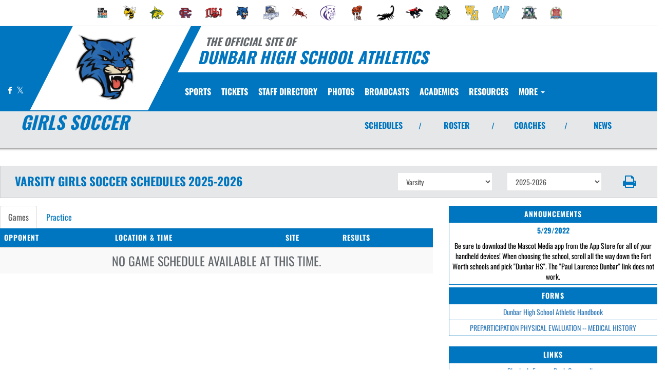

--- FILE ---
content_type: text/html; charset=utf-8
request_url: https://www.google.com/recaptcha/api2/aframe
body_size: 268
content:
<!DOCTYPE HTML><html><head><meta http-equiv="content-type" content="text/html; charset=UTF-8"></head><body><script nonce="9pWsWp_LpoS8FRWBTJi5zw">/** Anti-fraud and anti-abuse applications only. See google.com/recaptcha */ try{var clients={'sodar':'https://pagead2.googlesyndication.com/pagead/sodar?'};window.addEventListener("message",function(a){try{if(a.source===window.parent){var b=JSON.parse(a.data);var c=clients[b['id']];if(c){var d=document.createElement('img');d.src=c+b['params']+'&rc='+(localStorage.getItem("rc::a")?sessionStorage.getItem("rc::b"):"");window.document.body.appendChild(d);sessionStorage.setItem("rc::e",parseInt(sessionStorage.getItem("rc::e")||0)+1);localStorage.setItem("rc::h",'1763353903453');}}}catch(b){}});window.parent.postMessage("_grecaptcha_ready", "*");}catch(b){}</script></body></html>

--- FILE ---
content_type: text/javascript
request_url: https://www.fwdunbarwildcats.com/lib/jquery.menu-aim/jquery.menu-aim.min.js
body_size: 1050
content:
(function(n){function t(t){var f=n(this),r=null,e=[],o=null,u=null,i=n.extend({rowSelector:"> li",submenuSelector:"*",submenuDirection:"right",tolerance:75,enter:n.noop,exit:n.noop,activate:n.noop,deactivate:n.noop,exitMenu:n.noop,delay:300},t),v=3,y=function(n){e.push({x:n.pageX,y:n.pageY});e.length>v&&e.shift()},p=function(){u&&clearTimeout(u);i.exitMenu(this)&&(r&&i.deactivate(r),r=null)},s=function(){u&&clearTimeout(u);i.enter(this);a(this)},h=function(){u&&clearTimeout(u);i.exit(this)},c=function(){l(this)},l=function(t){if(t!=r){if(r&&i.deactivate(r),!n(t).is(i.submenuSelector)){r=null;return}i.activate(t);r=t}},a=function(n){var t=w();t?u=setTimeout(function(){a(n)},t):l(n)},w=function(){function p(n,t){return(t.y-n.y)/(t.x-n.x)}var c,l;if(!r||!n(r).is(i.submenuSelector))return 0;var t=f.offset(),a={x:t.left,y:t.top},y={x:t.left+f.outerWidth(),y:a.y},v={x:t.left,y:t.top+f.outerHeight()},h={x:t.left+f.outerWidth(),y:v.y},s=e[e.length-1],u=e[0];if(!s||(u||(u=s),i.submenuDirection=="right"?(y.y-=i.tolerance,h.y+=i.tolerance):i.submenuDirection=="left"?(a.y-=i.tolerance,v.y+=i.tolerance):i.submenuDirection=="above"?(a.x-=i.tolerance,y.x+=i.tolerance):i.submenuDirection=="below"&&(v.x-=i.tolerance,h.x+=i.tolerance),u.x<t.left||u.x>h.x||u.y<t.top||u.y>h.y)||o&&s.x==o.x&&s.y==o.y)return 0;c=y;l=h;i.submenuDirection=="left"?(c=v,l=a):i.submenuDirection=="below"?(c=h,l=v):i.submenuDirection=="above"&&(c=a,l=y);var w=p(s,c),b=p(s,l),k=p(u,c),d=p(u,l);return w<k&&b>d?(o=s,i.delay):(o=null,0)};f.mouseleave(p).find(i.rowSelector).mouseenter(s).mouseleave(h).click(c);f.bind("DOMNodeInserted",function(t){var r=n(t.target);r.is(i.rowSelector)&&r.mouseenter(s).mouseleave(h).click(c)});n(document).mousemove(y)}n.fn.menuAim=function(n){return this.each(function(){t.call(this,n)}),this}})(jQuery);

--- FILE ---
content_type: text/javascript
request_url: https://www.fwdunbarwildcats.com/js/UpcomingEventsStyle5.min.js
body_size: 732
content:
$(document).ready(function(){$(".upcoming-events").slick({dots:!1,infinite:!0,speed:300,slidesToShow:5,slidesToScroll:1,prevArrow:"<button class='slick-prev2 text-primary' aria-label='Previous Events' tabindex='0'><i class='fa fa-caret-left'><\/i><\/button>",nextArrow:"<button class='slick-next2 text-primary' aria-label='Next Events' tabindex='0'><i class='fa fa-caret-right'><\/i><\/button>",responsive:[{breakpoint:1300,settings:{slidesToShow:4,slidesToScroll:4,infinite:!0}},{breakpoint:991,settings:{slidesToShow:3,slidesToScroll:3,infinite:!0}},{breakpoint:768,settings:{slidesToShow:2,slidesToScroll:2,infinite:!0}},{breakpoint:500,settings:{slidesToShow:1,slidesToScroll:1,infinite:!0}},{breakpoint:359,settings:{slidesToShow:1,slidesToScroll:1,infinite:!0}}]});setTimeout(function(){const n=$(".upcoming-events .slick-track");n.attr("role","listbox");n.attr("aria-label","Upcoming Events Carousel");$(".upcoming-events .slick-slide").each(function(n){$(this).attr("role","option");$(this).attr("aria-label","Event Slide "+(n+1))})},100);$(".slick-prev2").on("keydown",function(n){n.key!=="Tab"||n.shiftKey||(n.preventDefault(),$(".slick-next2").focus())});$(".slick-next2").on("keydown",function(n){n.key==="Tab"&&n.shiftKey&&(n.preventDefault(),$(".slick-prev2").focus())});$(".slick-prev2, .slick-next2").on("keydown",function(n){(n.key==="Enter"||n.key===" ")&&(n.preventDefault(),$(this).trigger("click"))})});

--- FILE ---
content_type: text/javascript
request_url: https://www.fwdunbarwildcats.com/lib/datatables-responsive/js/dataTables.responsive.min.js
body_size: 5037
content:
/*! Responsive 2.1.1
 * 2014-2016 SpryMedia Ltd - datatables.net/license
 */
(function(n){typeof define=="function"&&define.amd?define(["jquery","datatables.net"],function(t){return n(t,window,document)}):typeof exports=="object"?module.exports=function(t,i){return t||(t=window),i&&i.fn.dataTable||(i=require("datatables.net")(t,i).$),n(i,t,t.document)}:n(jQuery,window,document)})(function(n,t,i,r){"use strict";var f=n.fn.dataTable,u=function(t,i){if(!f.versionCheck||!f.versionCheck("1.10.3"))throw"DataTables Responsive requires DataTables 1.10.3 or newer";(this.s={dt:new f.Api(t),columns:[],current:[]},this.s.dt.settings()[0].responsive)||(i&&typeof i.details=="string"?i.details={type:i.details}:i&&i.details===!1?i.details={type:!1}:i&&i.details===!0&&(i.details={type:"inline"}),this.c=n.extend(!0,{},u.defaults,f.defaults.responsive,i),t.responsive=this,this._constructor())},e;n.extend(u.prototype,{_constructor:function(){var i=this,r=this.s.dt,e=r.settings()[0],o=n(t).width(),u;r.settings()[0]._responsive=this;n(t).on("resize.dtr orientationchange.dtr",f.util.throttle(function(){var r=n(t).width();r!==o&&(i._resize(),o=r)}));e.oApi._fnCallbackReg(e,"aoRowCreatedCallback",function(t){n.inArray(!1,i.s.current)!==-1&&n(">td, >th",t).each(function(t){var u=r.column.index("toData",t);i.s.current[u]===!1&&n(this).css("display","none")})});r.on("destroy.dtr",function(){r.off(".dtr");n(r.table().body()).off(".dtr");n(t).off("resize.dtr orientationchange.dtr");n.each(i.s.current,function(n,t){t===!1&&i._setColumnVis(n,!0)})});if(this.c.breakpoints.sort(function(n,t){return n.width<t.width?1:n.width>t.width?-1:0}),this._classLogic(),this._resizeAuto(),u=this.c.details,u.type!==!1){i._detailsInit();r.on("column-visibility.dtr",function(){i._classLogic();i._resizeAuto();i._resize()});r.on("draw.dtr",function(){i._redrawChildren()});n(r.table().node()).addClass("dtr-"+u.type)}r.on("column-reorder.dtr",function(){i._classLogic();i._resizeAuto();i._resize()});r.on("column-sizing.dtr",function(){i._resizeAuto();i._resize()});r.on("preXhr.dtr",function(){var n=[];r.rows().every(function(){this.child.isShown()&&n.push(this.id(!0))});r.one("draw.dtr",function(){r.rows(n).every(function(){i._detailsDisplay(this,!1)})})});r.on("init.dtr",function(){i._resizeAuto();i._resize();n.inArray(!1,i.s.current)&&r.columns.adjust()});this._resize()},_columnsVisiblity:function(t){for(var l=this.s.dt,r=this.s.columns,a=r.map(function(n,t){return{columnIdx:t,priority:n.priority}}).sort(function(n,t){return n.priority!==t.priority?n.priority-t.priority:n.columnIdx-t.columnIdx}),u=n.map(r,function(i){return i.auto&&i.minWidth===null?!1:i.auto===!0?"-":n.inArray(t,i.includeIn)!==-1}),v=0,h,e,c,i=0,f=u.length;i<f;i++)u[i]===!0&&(v+=r[i].minWidth);var o=l.settings()[0].oScroll,y=o.sY||o.sX?o.iBarWidth:0,p=l.table().container().offsetWidth-y,s=p-v;for(i=0,f=u.length;i<f;i++)r[i].control&&(s-=r[i].minWidth);for(h=!1,i=0,f=a.length;i<f;i++)e=a[i].columnIdx,u[e]==="-"&&!r[e].control&&r[e].minWidth&&(h||s-r[e].minWidth<0?(h=!0,u[e]=!1):u[e]=!0,s-=r[e].minWidth);for(c=!1,i=0,f=r.length;i<f;i++)if(!r[i].control&&!r[i].never&&!u[i]){c=!0;break}for(i=0,f=r.length;i<f;i++)r[i].control&&(u[i]=c);return n.inArray(!0,u)===-1&&(u[0]=!0),u},_classLogic:function(){var f=this,t=this.c.breakpoints,e=this.s.dt,i=e.columns().eq(0).map(function(t){var f=this.column(t),o=f.header().className,i=e.settings()[0].aoColumns[t].responsivePriority,u;return i===r&&(u=n(f.header()).data("priority"),i=u!==r?u*1:1e4),{className:o,includeIn:[],auto:!1,control:!1,never:o.match(/\bnever\b/)?!0:!1,priority:i}}),u=function(t,r){var u=i[t].includeIn;n.inArray(r,u)===-1&&u.push(r)},o=function(n,r,e,o){var c,s,h;if(e){if(e==="max-")for(c=f._find(r).width,s=0,h=t.length;s<h;s++)t[s].width<=c&&u(n,t[s].name);else if(e==="min-")for(c=f._find(r).width,s=0,h=t.length;s<h;s++)t[s].width>=c&&u(n,t[s].name);else if(e==="not-")for(s=0,h=t.length;s<h;s++)t[s].name.indexOf(o)===-1&&u(n,t[s].name)}else i[n].includeIn.push(r)};i.each(function(i,r){for(var f,s=i.className.split(" "),u=!1,e=0,h=s.length;e<h;e++){if(f=n.trim(s[e]),f==="all"){u=!0;i.includeIn=n.map(t,function(n){return n.name});return}if(f==="none"||i.never){u=!0;return}if(f==="control"){u=!0;i.control=!0;return}n.each(t,function(n,t){var e=t.name.split("-"),s=new RegExp("(min\\-|max\\-|not\\-)?("+e[0]+")(\\-[_a-zA-Z0-9])?"),i=f.match(s);i&&(u=!0,i[2]===e[0]&&i[3]==="-"+e[1]?o(r,t.name,i[1],i[2]+i[3]):i[2]!==e[0]||i[3]||o(r,t.name,i[1],i[2]))})}u||(i.auto=!0)});this.s.columns=i},_detailsDisplay:function(t,i){var e=this,f=this.s.dt,r=this.c.details,u;r&&r.type!==!1&&(u=r.display(t,i,function(){return r.renderer(f,t[0],e._detailsObj(t[0]))}),(u===!0||u===!1)&&n(f.table().node()).triggerHandler("responsive-display.dt",[f,t,u,i]))},_detailsInit:function(){var r=this,t=this.s.dt,u=this.c.details,i,f;u.type==="inline"&&(u.target="td:first-child, th:first-child");t.on("draw.dtr",function(){r._tabIndexes()});r._tabIndexes();n(t.table().body()).on("keyup.dtr","td, th",function(t){t.keyCode===13&&n(this).data("dtr-keyboard")&&n(this).click()});i=u.target;f=typeof i=="string"?i:"td, th";n(t.table().body()).on("click.dtr mousedown.dtr mouseup.dtr",f,function(u){var f,e;n(t.table().node()).hasClass("collapsed")&&n.inArray(n(this).closest("tr").get(0),t.rows().nodes().toArray())!==-1&&(typeof i!="number"||(f=i<0?t.columns().eq(0).length+i:i,t.cell(this).index().column===f))&&(e=t.row(n(this).closest("tr")),u.type==="click"?r._detailsDisplay(e,!1):u.type==="mousedown"?n(this).css("outline","none"):u.type==="mouseup"&&n(this).blur().css("outline",""))})},_detailsObj:function(t){var r=this,i=this.s.dt;return n.map(this.s.columns,function(n,u){if(!n.never&&!n.control)return{title:i.settings()[0].aoColumns[u].sTitle,data:i.cell(t,u).render(r.c.orthogonal),hidden:i.column(u).visible()&&!r.s.current[u],columnIndex:u,rowIndex:t}})},_find:function(n){for(var i=this.c.breakpoints,t=0,r=i.length;t<r;t++)if(i[t].name===n)return i[t]},_redrawChildren:function(){var t=this,n=this.s.dt;n.rows({page:"current"}).iterator("row",function(i,r){var u=n.row(r);t._detailsDisplay(n.row(r),!0)})},_resize:function(){for(var l=this,u=this.s.dt,a=n(t).width(),f=this.c.breakpoints,h=f[0].name,e=this.s.columns,c,v=this.s.current.slice(),r,o,s,i=f.length-1;i>=0;i--)if(a<=f[i].width){h=f[i].name;break}for(r=this._columnsVisiblity(h),this.s.current=r,o=!1,i=0,c=e.length;i<c;i++)if(r[i]===!1&&!e[i].never&&!e[i].control){o=!0;break}n(u.table().node()).toggleClass("collapsed",o);s=!1;u.columns().eq(0).each(function(n,t){r[t]!==v[t]&&(s=!0,l._setColumnVis(n,r[t]))});s&&(this._redrawChildren(),n(u.table().node()).trigger("responsive-resize.dt",[u,this.s.current]))},_resizeAuto:function(){var t=this.s.dt,f=this.s.columns,r,o,s,u;if(this.c.auto&&n.inArray(!0,n.map(f,function(n){return n.auto}))!==-1){var l=t.table().node().offsetWidth,a=t.columns,i=t.table().node().cloneNode(!1),h=n(t.table().header().cloneNode(!1)).appendTo(i),c=n(t.table().body()).clone(!1,!1).empty().appendTo(i),e=t.columns().header().filter(function(n){return t.column(n).visible()}).to$().clone(!1).css("display","table-cell");n(c).append(n(t.rows({page:"current"}).nodes()).clone(!1)).find("th, td").css("display","");r=t.table().footer();r&&(o=n(r.cloneNode(!1)).appendTo(i),s=t.columns().footer().filter(function(n){return t.column(n).visible()}).to$().clone(!1).css("display","table-cell"),n("<tr/>").append(s).appendTo(o));n("<tr/>").append(e).appendTo(h);this.c.details.type==="inline"&&n(i).addClass("dtr-inline collapsed");n(i).find("[name]").removeAttr("name");u=n("<div/>").css({width:1,height:1,overflow:"hidden"}).append(i);u.insertBefore(t.table().node());e.each(function(n){var i=t.column.index("fromVisible",n);f[i].minWidth=this.offsetWidth||0});u.remove()}},_setColumnVis:function(t,i){var r=this.s.dt,u=i?"":"none";n(r.column(t).header()).css("display",u);n(r.column(t).footer()).css("display",u);r.column(t).nodes().to$().css("display",u)},_tabIndexes:function(){var i=this.s.dt,u=i.cells({page:"current"}).nodes().to$(),f=i.settings()[0],r=this.c.details.target,t;u.filter("[data-dtr-keyboard]").removeData("[data-dtr-keyboard]");t=typeof r=="number"?":eq("+r+")":r;t==="td:first-child, th:first-child"&&(t=">td:first-child, >th:first-child");n(t,i.rows({page:"current"}).nodes()).attr("tabIndex",f.iTabIndex).data("dtr-keyboard",1)}});u.breakpoints=[{name:"desktop",width:Infinity},{name:"tablet-l",width:1024},{name:"tablet-p",width:768},{name:"mobile-l",width:480},{name:"mobile-p",width:320}];u.display={childRow:function(t,i,r){if(i){if(n(t.node()).hasClass("parent"))return t.child(r(),"child").show(),!0}else return t.child.isShown()?(t.child(!1),n(t.node()).removeClass("parent"),!1):(t.child(r(),"child").show(),n(t.node()).addClass("parent"),!0)},childRowImmediate:function(t,i,r){return(i||!t.child.isShown())&&t.responsive.hasHidden()?(t.child(r(),"child").show(),n(t.node()).addClass("parent"),!0):(t.child(!1),n(t.node()).removeClass("parent"),!1)},modal:function(t){return function(r,u,f){if(u)n("div.dtr-modal-content").empty().append(f());else{var e=function(){o.remove();n(i).off("keypress.dtr")},o=n('<div class="dtr-modal"/>').append(n('<div class="dtr-modal-display"/>').append(n('<div class="dtr-modal-content"/>').append(f())).append(n('<div class="dtr-modal-close">&times;<\/div>').click(function(){e()}))).append(n('<div class="dtr-modal-background"/>').click(function(){e()})).appendTo("body");n(i).on("keyup.dtr",function(n){n.keyCode===27&&(n.stopPropagation(),e())})}t&&t.header&&n("div.dtr-modal-content").prepend("<h2>"+t.header(r)+"<\/h2>")}}};u.renderer={listHidden:function(){return function(t,i,r){var u=n.map(r,function(n){return n.hidden?'<li data-dtr-index="'+n.columnIndex+'" data-dt-row="'+n.rowIndex+'" data-dt-column="'+n.columnIndex+'"><span class="dtr-title">'+n.title+'<\/span> <span class="dtr-data">'+n.data+"<\/span><\/li>":""}).join("");return u?n('<ul data-dtr-index="'+i+'" class="dtr-details"/>').append(u):!1}},tableAll:function(t){return t=n.extend({tableClass:""},t),function(i,r,u){var f=n.map(u,function(n){return'<tr data-dt-row="'+n.rowIndex+'" data-dt-column="'+n.columnIndex+'"><td>'+n.title+":<\/td> <td>"+n.data+"<\/td><\/tr>"}).join("");return n('<table class="'+t.tableClass+' dtr-details" width="100%"/>').append(f)}}};u.defaults={breakpoints:u.breakpoints,auto:!0,details:{display:u.display.childRow,renderer:u.renderer.listHidden(),target:0,type:"inline"},orthogonal:"display"};e=n.fn.dataTable.Api;e.register("responsive()",function(){return this});e.register("responsive.index()",function(t){return t=n(t),{column:t.data("dtr-index"),row:t.parent().data("dtr-index")}});e.register("responsive.rebuild()",function(){return this.iterator("table",function(n){n._responsive&&n._responsive._classLogic()})});e.register("responsive.recalc()",function(){return this.iterator("table",function(n){n._responsive&&(n._responsive._resizeAuto(),n._responsive._resize())})});e.register("responsive.hasHidden()",function(){var t=this.context[0];return t._responsive?n.inArray(!1,t._responsive.s.current)!==-1:!1});u.version="2.1.1";n.fn.dataTable.Responsive=u;n.fn.DataTable.Responsive=u;n(i).on("preInit.dt.dtr",function(t,i){if(t.namespace==="dt"&&(n(i.nTable).hasClass("responsive")||n(i.nTable).hasClass("dt-responsive")||i.oInit.responsive||f.defaults.responsive)){var r=i.oInit.responsive;r!==!1&&new u(i,n.isPlainObject(r)?r:{})}});return u});